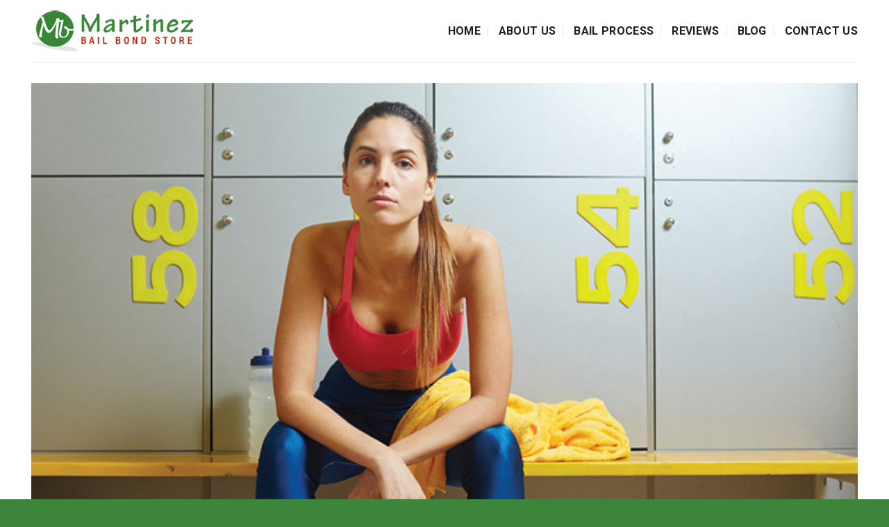

--- FILE ---
content_type: text/html; charset=UTF-8
request_url: https://martinezbailbond.com/what-happens-when-you-cant-afford-bail/
body_size: 13250
content:
<!DOCTYPE html>
<!--[if IE 9 ]><html
dir="ltr" lang="en-US" prefix="og: https://ogp.me/ns#" class="ie9 loading-site no-js"> <![endif]-->
<!--[if IE 8 ]><html
dir="ltr" lang="en-US" prefix="og: https://ogp.me/ns#" class="ie8 loading-site no-js"> <![endif]-->
<!--[if (gte IE 9)|!(IE)]><!--><html
dir="ltr" lang="en-US" prefix="og: https://ogp.me/ns#" class="loading-site no-js"> <!--<![endif]--><head><meta
charset="UTF-8" /><link
rel="profile" href="http://gmpg.org/xfn/11" /><link
rel="pingback" href="https://martinezbailbond.com/xmlrpc.php" /> <script>(function(html){html.className=html.className.replace(/\bno-js\b/,'js')})(document.documentElement);</script> <title>What Happens When You Can’t Afford Bail? | Martinez Bail Bonds</title><style>#wpadminbar #wp-admin-bar-p404_free_top_button .ab-icon:before{content:"\f103";color:red;top:2px}</style><meta
name="description" content="Don’t assume that just because you can’t cover your own bail that all hope is lost. It’s not. Just call Martinez Bail Bonds. We have the resources to help." /><meta
name="robots" content="max-image-preview:large" /><meta
name="google-site-verification" content="BiCu3x0XCxqLZ_tatAKFAxWPGsSeP0uTnVAN5X4e0J0" /><meta
name="keywords" content="what happens when you cant afford bail,martinez bail bonds,bail bonds in martinez,fast bail bonds at martinez,quick bail help in martinez,affordable bail bonds at martinez,online bail bonds in martinez,flexible payment plans in martinez,martinez bail bondsman,martinez bail bonds agents,martinez jail inmate information,martinez inmates location,family bail bonds martinez,free bail information in martinez,martinez bail program,martinez bail bond services,no down payment bail bonds in martinez,zero down bail bonds in martinez,no collateral bail bonds in martinez,discount bail bonds in martinez,nearest bail bonds in martinez,24 hour bail bonds in martinez,mobile bail bond agent in martinez" /><link
rel="canonical" href="https://martinezbailbond.com/what-happens-when-you-cant-afford-bail/" /><meta
name="generator" content="All in One SEO Pro (AIOSEO) 4.6.8.1" /><meta
property="og:locale" content="en_US" /><meta
property="og:site_name" content="Martinez Bail Bonds | Contra Costa County Bail Bonds" /><meta
property="og:type" content="article" /><meta
property="og:title" content="What Happens When You Can’t Afford Bail? | Martinez Bail Bonds" /><meta
property="og:description" content="Don’t assume that just because you can’t cover your own bail that all hope is lost. It’s not. Just call Martinez Bail Bonds. We have the resources to help." /><meta
property="og:url" content="https://martinezbailbond.com/what-happens-when-you-cant-afford-bail/" /><meta
property="og:image" content="https://martinezbailbond.com/wp-content/uploads/2023/02/15-vallejo-bail-bonds.jpg" /><meta
property="og:image:secure_url" content="https://martinezbailbond.com/wp-content/uploads/2023/02/15-vallejo-bail-bonds.jpg" /><meta
property="og:image:width" content="700" /><meta
property="og:image:height" content="467" /><meta
property="article:published_time" content="2021-09-23T16:51:32+00:00" /><meta
property="article:modified_time" content="2021-09-23T16:51:32+00:00" /><meta
name="google" content="nositelinkssearchbox" /> <script type="application/ld+json" class="aioseo-schema">{"@context":"https:\/\/schema.org","@graph":[{"@type":"BreadcrumbList","@id":"https:\/\/martinezbailbond.com\/what-happens-when-you-cant-afford-bail\/#breadcrumblist","itemListElement":[{"@type":"ListItem","@id":"https:\/\/martinezbailbond.com\/#listItem","position":1,"name":"Home","item":"https:\/\/martinezbailbond.com\/","nextItem":"https:\/\/martinezbailbond.com\/what-happens-when-you-cant-afford-bail\/#listItem"},{"@type":"ListItem","@id":"https:\/\/martinezbailbond.com\/what-happens-when-you-cant-afford-bail\/#listItem","position":2,"name":"What Happens When You Can\u2019t Afford Bail?","previousItem":"https:\/\/martinezbailbond.com\/#listItem"}]},{"@type":"Organization","@id":"https:\/\/martinezbailbond.com\/#organization","name":"Martinez Bail Bonds | Contra Costa County Bail Bonds","description":"Contra Costa County Bail Bonds","url":"https:\/\/martinezbailbond.com\/","telephone":"+19252285858","logo":{"@type":"ImageObject","url":"https:\/\/martinezbailbond.com\/wp-content\/uploads\/2022\/02\/martinez-bailbond-store-logo.png","@id":"https:\/\/martinezbailbond.com\/what-happens-when-you-cant-afford-bail\/#organizationLogo","width":244,"height":68,"caption":"Martinez Bail Bonds"},"image":{"@id":"https:\/\/martinezbailbond.com\/what-happens-when-you-cant-afford-bail\/#organizationLogo"}},{"@type":"WebPage","@id":"https:\/\/martinezbailbond.com\/what-happens-when-you-cant-afford-bail\/#webpage","url":"https:\/\/martinezbailbond.com\/what-happens-when-you-cant-afford-bail\/","name":"What Happens When You Can\u2019t Afford Bail? | Martinez Bail Bonds","description":"Don\u2019t assume that just because you can\u2019t cover your own bail that all hope is lost. It\u2019s not. Just call Martinez Bail Bonds. We have the resources to help.","inLanguage":"en-US","isPartOf":{"@id":"https:\/\/martinezbailbond.com\/#website"},"breadcrumb":{"@id":"https:\/\/martinezbailbond.com\/what-happens-when-you-cant-afford-bail\/#breadcrumblist"},"datePublished":"2021-09-23T16:51:32+00:00","dateModified":"2021-09-23T16:51:32+00:00"},{"@type":"WebSite","@id":"https:\/\/martinezbailbond.com\/#website","url":"https:\/\/martinezbailbond.com\/","name":"Martinez Bail Bonds | Contra Costa County Bail Bonds","alternateName":"Bail Bonds in Contra Costa County","description":"Contra Costa County Bail Bonds","inLanguage":"en-US","publisher":{"@id":"https:\/\/martinezbailbond.com\/#organization"}}]}</script> <meta
name="viewport" content="width=device-width, initial-scale=1, maximum-scale=1" /><link
rel='dns-prefetch' href='//cdn.jsdelivr.net' /><link
rel='dns-prefetch' href='//fonts.googleapis.com' /><link
rel="alternate" type="application/rss+xml" title="Martinez Bail Bonds &raquo; Feed" href="https://martinezbailbond.com/feed/" /><link
rel="alternate" type="application/rss+xml" title="Martinez Bail Bonds &raquo; Comments Feed" href="https://martinezbailbond.com/comments/feed/" /><link
rel="prefetch" href="https://martinezbailbond.com/wp-content/themes/flatsome/assets/js/chunk.countup.fe2c1016.js" /><link
rel="prefetch" href="https://martinezbailbond.com/wp-content/themes/flatsome/assets/js/chunk.sticky-sidebar.a58a6557.js" /><link
rel="prefetch" href="https://martinezbailbond.com/wp-content/themes/flatsome/assets/js/chunk.tooltips.29144c1c.js" /><link
rel="prefetch" href="https://martinezbailbond.com/wp-content/themes/flatsome/assets/js/chunk.vendors-popups.947eca5c.js" /><link
rel="prefetch" href="https://martinezbailbond.com/wp-content/themes/flatsome/assets/js/chunk.vendors-slider.f0d2cbc9.js" /> <script type="text/javascript">window._wpemojiSettings={"baseUrl":"https:\/\/s.w.org\/images\/core\/emoji\/15.0.3\/72x72\/","ext":".png","svgUrl":"https:\/\/s.w.org\/images\/core\/emoji\/15.0.3\/svg\/","svgExt":".svg","source":{"concatemoji":"https:\/\/martinezbailbond.com\/wp-includes\/js\/wp-emoji-release.min.js?ver=6.6.4"}};
/*! This file is auto-generated */
!function(i,n){var o,s,e;function c(e){try{var t={supportTests:e,timestamp:(new Date).valueOf()};sessionStorage.setItem(o,JSON.stringify(t))}catch(e){}}function p(e,t,n){e.clearRect(0,0,e.canvas.width,e.canvas.height),e.fillText(t,0,0);var t=new Uint32Array(e.getImageData(0,0,e.canvas.width,e.canvas.height).data),r=(e.clearRect(0,0,e.canvas.width,e.canvas.height),e.fillText(n,0,0),new Uint32Array(e.getImageData(0,0,e.canvas.width,e.canvas.height).data));return t.every(function(e,t){return e===r[t]})}function u(e,t,n){switch(t){case"flag":return n(e,"\ud83c\udff3\ufe0f\u200d\u26a7\ufe0f","\ud83c\udff3\ufe0f\u200b\u26a7\ufe0f")?!1:!n(e,"\ud83c\uddfa\ud83c\uddf3","\ud83c\uddfa\u200b\ud83c\uddf3")&&!n(e,"\ud83c\udff4\udb40\udc67\udb40\udc62\udb40\udc65\udb40\udc6e\udb40\udc67\udb40\udc7f","\ud83c\udff4\u200b\udb40\udc67\u200b\udb40\udc62\u200b\udb40\udc65\u200b\udb40\udc6e\u200b\udb40\udc67\u200b\udb40\udc7f");case"emoji":return!n(e,"\ud83d\udc26\u200d\u2b1b","\ud83d\udc26\u200b\u2b1b")}return!1}function f(e,t,n){var r="undefined"!=typeof WorkerGlobalScope&&self instanceof WorkerGlobalScope?new OffscreenCanvas(300,150):i.createElement("canvas"),a=r.getContext("2d",{willReadFrequently:!0}),o=(a.textBaseline="top",a.font="600 32px Arial",{});return e.forEach(function(e){o[e]=t(a,e,n)}),o}function t(e){var t=i.createElement("script");t.src=e,t.defer=!0,i.head.appendChild(t)}"undefined"!=typeof Promise&&(o="wpEmojiSettingsSupports",s=["flag","emoji"],n.supports={everything:!0,everythingExceptFlag:!0},e=new Promise(function(e){i.addEventListener("DOMContentLoaded",e,{once:!0})}),new Promise(function(t){var n=function(){try{var e=JSON.parse(sessionStorage.getItem(o));if("object"==typeof e&&"number"==typeof e.timestamp&&(new Date).valueOf()<e.timestamp+604800&&"object"==typeof e.supportTests)return e.supportTests}catch(e){}return null}();if(!n){if("undefined"!=typeof Worker&&"undefined"!=typeof OffscreenCanvas&&"undefined"!=typeof URL&&URL.createObjectURL&&"undefined"!=typeof Blob)try{var e="postMessage("+f.toString()+"("+[JSON.stringify(s),u.toString(),p.toString()].join(",")+"));",r=new Blob([e],{type:"text/javascript"}),a=new Worker(URL.createObjectURL(r),{name:"wpTestEmojiSupports"});return void(a.onmessage=function(e){c(n=e.data),a.terminate(),t(n)})}catch(e){}c(n=f(s,u,p))}t(n)}).then(function(e){for(var t in e)n.supports[t]=e[t],n.supports.everything=n.supports.everything&&n.supports[t],"flag"!==t&&(n.supports.everythingExceptFlag=n.supports.everythingExceptFlag&&n.supports[t]);n.supports.everythingExceptFlag=n.supports.everythingExceptFlag&&!n.supports.flag,n.DOMReady=!1,n.readyCallback=function(){n.DOMReady=!0}}).then(function(){return e}).then(function(){var e;n.supports.everything||(n.readyCallback(),(e=n.source||{}).concatemoji?t(e.concatemoji):e.wpemoji&&e.twemoji&&(t(e.twemoji),t(e.wpemoji)))}))}((window,document),window._wpemojiSettings);</script> <link
rel='stylesheet' id='pt-cv-public-style-css' href='https://martinezbailbond.com/wp-content/plugins/content-views-query-and-display-post-page/public/assets/css/cv.css?ver=4.2.1' type='text/css' media='all' /><style id='wp-emoji-styles-inline-css' type='text/css'>img.wp-smiley,img.emoji{display:inline !important;border:none !important;box-shadow:none !important;height:1em !important;width:1em !important;margin:0
0.07em !important;vertical-align:-0.1em !important;background:none !important;padding:0
!important}</style><style id='wp-block-library-inline-css' type='text/css'>:root{--wp-admin-theme-color:#007cba;--wp-admin-theme-color--rgb:0,124,186;--wp-admin-theme-color-darker-10:#006ba1;--wp-admin-theme-color-darker-10--rgb:0,107,161;--wp-admin-theme-color-darker-20:#005a87;--wp-admin-theme-color-darker-20--rgb:0,90,135;--wp-admin-border-width-focus:2px;--wp-block-synced-color:#7a00df;--wp-block-synced-color--rgb:122,0,223;--wp-bound-block-color:var(--wp-block-synced-color)}@media (min-resolution:192dpi){:root{--wp-admin-border-width-focus:1.5px}}.wp-element-button{cursor:pointer}:root{--wp--preset--font-size--normal:16px;--wp--preset--font-size--huge:42px}:root .has-very-light-gray-background-color{background-color:#eee}:root .has-very-dark-gray-background-color{background-color:#313131}:root .has-very-light-gray-color{color:#eee}:root .has-very-dark-gray-color{color:#313131}:root .has-vivid-green-cyan-to-vivid-cyan-blue-gradient-background{background:linear-gradient(135deg,#00d084,#0693e3)}:root .has-purple-crush-gradient-background{background:linear-gradient(135deg,#34e2e4,#4721fb 50%,#ab1dfe)}:root .has-hazy-dawn-gradient-background{background:linear-gradient(135deg,#faaca8,#dad0ec)}:root .has-subdued-olive-gradient-background{background:linear-gradient(135deg,#fafae1,#67a671)}:root .has-atomic-cream-gradient-background{background:linear-gradient(135deg,#fdd79a,#004a59)}:root .has-nightshade-gradient-background{background:linear-gradient(135deg,#330968,#31cdcf)}:root .has-midnight-gradient-background{background:linear-gradient(135deg,#020381,#2874fc)}.has-regular-font-size{font-size:1em}.has-larger-font-size{font-size:2.625em}.has-normal-font-size{font-size:var(--wp--preset--font-size--normal)}.has-huge-font-size{font-size:var(--wp--preset--font-size--huge)}.has-text-align-center{text-align:center}.has-text-align-left{text-align:left}.has-text-align-right{text-align:right}#end-resizable-editor-section{display:none}.aligncenter{clear:both}.items-justified-left{justify-content:flex-start}.items-justified-center{justify-content:center}.items-justified-right{justify-content:flex-end}.items-justified-space-between{justify-content:space-between}.screen-reader-text{border:0;clip:rect(1px,1px,1px,1px);clip-path:inset(50%);height:1px;margin:-1px;overflow:hidden;padding:0;position:absolute;width:1px;word-wrap:normal!important}.screen-reader-text:focus{background-color:#ddd;clip:auto!important;clip-path:none;color:#444;display:block;font-size:1em;height:auto;left:5px;line-height:normal;padding:15px
23px 14px;text-decoration:none;top:5px;width:auto;z-index:100000}html :where(.has-border-color){border-style:solid}html :where([style*=border-top-color]){border-top-style:solid}html :where([style*=border-right-color]){border-right-style:solid}html :where([style*=border-bottom-color]){border-bottom-style:solid}html :where([style*=border-left-color]){border-left-style:solid}html :where([style*=border-width]){border-style:solid}html :where([style*=border-top-width]){border-top-style:solid}html :where([style*=border-right-width]){border-right-style:solid}html :where([style*=border-bottom-width]){border-bottom-style:solid}html :where([style*=border-left-width]){border-left-style:solid}html :where(img[class*=wp-image-]){height:auto;max-width:100%}:where(figure){margin:0
0 1em}html :where(.is-position-sticky){--wp-admin--admin-bar--position-offset:var(--wp-admin--admin-bar--height,0px)}@media screen and (max-width:600px){html:where(.is-position-sticky){--wp-admin--admin-bar--position-offset:0px}}</style><style id='classic-theme-styles-inline-css' type='text/css'>
/*! This file is auto-generated */
.wp-block-button__link{color:#fff;background-color:#32373c;border-radius:9999px;box-shadow:none;text-decoration:none;padding:calc(.667em + 2px) calc(1.333em+2px);font-size:1.125em}.wp-block-file__button{background:#32373c;color:#fff;text-decoration:none}</style><link
rel='stylesheet' id='flatsome-main-css' href='https://martinezbailbond.com/wp-content/themes/flatsome/assets/css/flatsome.css?ver=3.15.4' type='text/css' media='all' /><style id='flatsome-main-inline-css' type='text/css'>@font-face{font-family:"fl-icons";font-display:block;src:url(https://martinezbailbond.com/wp-content/themes/flatsome/assets/css/icons/fl-icons.eot?v=3.15.4);src:url(https://martinezbailbond.com/wp-content/themes/flatsome/assets/css/icons/fl-icons.eot#iefix?v=3.15.4) format("embedded-opentype"),
url(https://martinezbailbond.com/wp-content/themes/flatsome/assets/css/icons/fl-icons.woff2?v=3.15.4) format("woff2"),
url(https://martinezbailbond.com/wp-content/themes/flatsome/assets/css/icons/fl-icons.ttf?v=3.15.4) format("truetype"),
url(https://martinezbailbond.com/wp-content/themes/flatsome/assets/css/icons/fl-icons.woff?v=3.15.4) format("woff"),
url(https://martinezbailbond.com/wp-content/themes/flatsome/assets/css/icons/fl-icons.svg?v=3.15.4#fl-icons) format("svg")}</style><link
rel='stylesheet' id='flatsome-style-css' href='https://martinezbailbond.com/wp-content/themes/flatsome-child/style.css?ver=3.0' type='text/css' media='all' /><link
rel='stylesheet' id='flatsome-googlefonts-css' href='//fonts.googleapis.com/css?family=Inter%3Aregular%2C700%7CRoboto%3Aregular%2Cregular%2C700%7CDancing+Script%3Aregular%2C400&#038;display=swap&#038;ver=3.9' type='text/css' media='all' /> <script type="text/javascript" src="https://martinezbailbond.com/wp-includes/js/jquery/jquery.min.js?ver=3.7.1" id="jquery-core-js"></script> <script type="text/javascript" src="https://martinezbailbond.com/wp-includes/js/jquery/jquery-migrate.min.js?ver=3.4.1" id="jquery-migrate-js"></script> <link
rel="https://api.w.org/" href="https://martinezbailbond.com/wp-json/" /><link
rel="alternate" title="JSON" type="application/json" href="https://martinezbailbond.com/wp-json/wp/v2/pages/17075" /><link
rel="EditURI" type="application/rsd+xml" title="RSD" href="https://martinezbailbond.com/xmlrpc.php?rsd" /><meta
name="generator" content="WordPress 6.6.4" /><link
rel='shortlink' href='https://martinezbailbond.com/?p=17075' /><link
rel="alternate" title="oEmbed (JSON)" type="application/json+oembed" href="https://martinezbailbond.com/wp-json/oembed/1.0/embed?url=https%3A%2F%2Fmartinezbailbond.com%2Fwhat-happens-when-you-cant-afford-bail%2F" /><link
rel="alternate" title="oEmbed (XML)" type="text/xml+oembed" href="https://martinezbailbond.com/wp-json/oembed/1.0/embed?url=https%3A%2F%2Fmartinezbailbond.com%2Fwhat-happens-when-you-cant-afford-bail%2F&#038;format=xml" /><style>.bg{opacity:0;transition:opacity 1s;-webkit-transition:opacity 1s}.bg-loaded{opacity:1}</style><!--[if IE]><link
rel="stylesheet" type="text/css" href="https://martinezbailbond.com/wp-content/themes/flatsome/assets/css/ie-fallback.css"><script src="//cdnjs.cloudflare.com/ajax/libs/html5shiv/3.6.1/html5shiv.js"></script><script>var head=document.getElementsByTagName('head')[0],style=document.createElement('style');style.type='text/css';style.styleSheet.cssText=':before,:after{content:none !important';head.appendChild(style);setTimeout(function(){head.removeChild(style);},0);</script><script src="https://martinezbailbond.com/wp-content/themes/flatsome/assets/libs/ie-flexibility.js"></script><![endif]--><meta
name="generator" content="Powered by WPBakery Page Builder - drag and drop page builder for WordPress."/><link
rel="icon" href="https://martinezbailbond.com/wp-content/uploads/2023/10/cropped-favicon-32x32.png" sizes="32x32" /><link
rel="icon" href="https://martinezbailbond.com/wp-content/uploads/2023/10/cropped-favicon-192x192.png" sizes="192x192" /><link
rel="apple-touch-icon" href="https://martinezbailbond.com/wp-content/uploads/2023/10/cropped-favicon-180x180.png" /><meta
name="msapplication-TileImage" content="https://martinezbailbond.com/wp-content/uploads/2023/10/cropped-favicon-270x270.png" /><style id="custom-css" type="text/css">:root{--primary-color:#3c853b}.container-width, .full-width .ubermenu-nav,.container,.row{max-width:1220px}.row.row-collapse{max-width:1190px}.row.row-small{max-width:1212.5px}.row.row-large{max-width:1250px}.header-main{height:90px}#logo
img{max-height:90px}#logo{width:273px}.header-top{min-height:30px}.transparent .header-main{height:90px}.transparent #logo
img{max-height:90px}.has-transparent + .page-title:first-of-type,.has-transparent + #main > .page-title,.has-transparent + #main > div > .page-title,.has-transparent + #main .page-header-wrapper:first-of-type .page-title{padding-top:90px}.header.show-on-scroll,.stuck .header-main{height:70px!important}.stuck #logo
img{max-height:70px!important}.header-bottom{background-color:#f1f1f1}.header-main .nav>li>a{line-height:16px}@media (max-width: 549px){.header-main{height:70px}#logo
img{max-height:70px}}.main-menu-overlay{background-color:#b82508}.accordion-title.active, .has-icon-bg .icon .icon-inner,.logo a, .primary.is-underline, .primary.is-link, .badge-outline .badge-inner, .nav-outline > li.active> a,.nav-outline >li.active > a, .cart-icon strong,[data-color='primary'],.is-outline.primary{color:#3c853b}[data-text-color="primary"]{color:#3c853b!important}[data-text-bg="primary"]{background-color:#3c853b}.scroll-to-bullets a,.featured-title, .label-new.menu-item > a:after, .nav-pagination > li > .current,.nav-pagination > li > span:hover,.nav-pagination > li > a:hover,.has-hover:hover .badge-outline .badge-inner,button[type="submit"], .button.wc-forward:not(.checkout):not(.checkout-button), .button.submit-button, .button.primary:not(.is-outline),.featured-table .title,.is-outline:hover, .has-icon:hover .icon-label,.nav-dropdown-bold .nav-column li > a:hover, .nav-dropdown.nav-dropdown-bold > li > a:hover, .nav-dropdown-bold.dark .nav-column li > a:hover, .nav-dropdown.nav-dropdown-bold.dark > li > a:hover, .header-vertical-menu__opener ,.is-outline:hover, .tagcloud a:hover,.grid-tools a, input[type='submit']:not(.is-form), .box-badge:hover .box-text, input.button.alt,.nav-box > li > a:hover,.nav-box > li.active > a,.nav-pills > li.active > a ,.current-dropdown .cart-icon strong, .cart-icon:hover strong, .nav-line-bottom > li > a:before, .nav-line-grow > li > a:before, .nav-line > li > a:before,.banner, .header-top, .slider-nav-circle .flickity-prev-next-button:hover svg, .slider-nav-circle .flickity-prev-next-button:hover .arrow,.primary.is-outline:hover,.button.primary:not(.is-outline),input[type='submit'].primary,input[type='submit'].primary,input[type='reset'].button,input[type='button'].primary,.badge-inner{background-color:#3c853b}.nav-vertical.nav-tabs > li.active > a,.scroll-to-bullets a.active,.nav-pagination > li > .current,.nav-pagination > li > span:hover,.nav-pagination > li > a:hover,.has-hover:hover .badge-outline .badge-inner,.accordion-title.active,.featured-table,.is-outline:hover, .tagcloud a:hover,blockquote, .has-border, .cart-icon strong:after,.cart-icon strong,.blockUI:before, .processing:before,.loading-spin, .slider-nav-circle .flickity-prev-next-button:hover svg, .slider-nav-circle .flickity-prev-next-button:hover .arrow,.primary.is-outline:hover{border-color:#3c853b}.nav-tabs>li.active>a{border-top-color:#3c853b}.widget_shopping_cart_content .blockUI.blockOverlay:before{border-left-color:#3c853b}.woocommerce-checkout-review-order .blockUI.blockOverlay:before{border-left-color:#3c853b}.slider .flickity-prev-next-button:hover svg,.slider .flickity-prev-next-button:hover
.arrow{fill:#3c853b}[data-icon-label]:after, .secondary.is-underline:hover,.secondary.is-outline:hover,.icon-label,.button.secondary:not(.is-outline),.button.alt:not(.is-outline), .badge-inner.on-sale, .button.checkout, .single_add_to_cart_button, .current .breadcrumb-step{background-color:#b82508}[data-text-bg="secondary"]{background-color:#b82508}.secondary.is-underline,.secondary.is-link, .secondary.is-outline,.stars a.active, .star-rating:before, .woocommerce-page .star-rating:before,.star-rating span:before,.color-secondary{color:#b82508}[data-text-color="secondary"]{color:#b82508!important}.secondary.is-outline:hover{border-color:#b82508}body{font-size:100%}@media screen and (max-width: 549px){body{font-size:100%}}body{font-family:"Roboto",sans-serif}body{font-weight:0}body{color:#3a3a3a}.nav>li>a{font-family:"Roboto",sans-serif}.mobile-sidebar-levels-2 .nav>li>ul>li>a{font-family:"Roboto",sans-serif}.nav>li>a{font-weight:700}.mobile-sidebar-levels-2 .nav>li>ul>li>a{font-weight:700}h1,h2,h3,h4,h5,h6,.heading-font, .off-canvas-center .nav-sidebar.nav-vertical>li>a{font-family:"Inter",sans-serif}h1,h2,h3,h4,h5,h6,.heading-font,.banner h1,.banner
h2{font-weight:700}.breadcrumbs{text-transform:none}button,.button{text-transform:none}.section-title
span{text-transform:none}h3.widget-title,span.widget-title{text-transform:none}.alt-font{font-family:"Dancing Script",sans-serif}.alt-font{font-weight:400!important}.header:not(.transparent) .header-nav-main.nav>li>a{color:#1e1e1e}.header:not(.transparent) .header-nav-main.nav > li > a:hover,.header:not(.transparent) .header-nav-main.nav > li.active > a,.header:not(.transparent) .header-nav-main.nav > li.current > a,.header:not(.transparent) .header-nav-main.nav > li > a.active,.header:not(.transparent) .header-nav-main.nav>li>a.current{color:#3c853b}.header-nav-main.nav-line-bottom>li>a:before,.header-nav-main.nav-line-grow>li>a:before,.header-nav-main.nav-line>li>a:before,.header-nav-main.nav-box>li>a:hover,.header-nav-main.nav-box>li.active>a,.header-nav-main.nav-pills>li>a:hover,.header-nav-main.nav-pills>li.active>a{color:#FFF!important;background-color:#3c853b}a{color:#b25442}.absolute-footer,html{background-color:#3c853b}.label-new.menu-item>a:after{content:"New"}.label-hot.menu-item>a:after{content:"Hot"}.label-sale.menu-item>a:after{content:"Sale"}.label-popular.menu-item>a:after{content:"Popular"}</style><style type="text/css" id="wp-custom-css">h1{font-size:34px;color:#3c853b}h2{font-size:26px;color:#b82508}h3{font-size:20;color:#333}h4{font-size:18x;color:#111}.is-xsmall{display:none}footer.entry-meta{display:none}</style><noscript><style>.wpb_animate_when_almost_visible{opacity:1}</style></noscript></head><body
class="page-template-default page page-id-17075 lightbox nav-dropdown-has-arrow nav-dropdown-has-shadow nav-dropdown-has-border wpb-js-composer js-comp-ver-6.5.0 vc_responsive"><a
class="skip-link screen-reader-text" href="#main">Skip to content</a><div
id="wrapper">
<header
id="header" class="header has-sticky sticky-jump"><div
class="header-wrapper"><div
id="masthead" class="header-main "><div
class="header-inner flex-row container logo-left medium-logo-center" role="navigation"><div
id="logo" class="flex-col logo"><a
href="https://martinezbailbond.com/" title="Martinez Bail Bonds - Contra Costa County Bail Bonds" rel="home">
<img
width="244" height="68" src="https://martinezbailbond.com/wp-content/uploads/2022/02/martinez-bailbond-store-logo.png" class="header_logo header-logo" alt="Martinez Bail Bonds"/><img
width="244" height="68" src="https://martinezbailbond.com/wp-content/uploads/2022/02/martinez-bailbond-store-logo.png" class="header-logo-dark" alt="Martinez Bail Bonds"/></a></div><div
class="flex-col show-for-medium flex-left"><ul
class="mobile-nav nav nav-left "><li
class="nav-icon has-icon">
<a
href="#" data-open="#main-menu" data-pos="left" data-bg="main-menu-overlay" data-color="dark" class="is-small" aria-label="Menu" aria-controls="main-menu" aria-expanded="false">
<i
class="icon-menu" ></i>
</a></li></ul></div><div
class="flex-col hide-for-medium flex-left
flex-grow"><ul
class="header-nav header-nav-main nav nav-left  nav-divided nav-size-large nav-spacing-xlarge nav-uppercase" ></ul></div><div
class="flex-col hide-for-medium flex-right"><ul
class="header-nav header-nav-main nav nav-right  nav-divided nav-size-large nav-spacing-xlarge nav-uppercase"><li
id="menu-item-18200" class="menu-item menu-item-type-post_type menu-item-object-page menu-item-home menu-item-18200 menu-item-design-default"><a
href="https://martinezbailbond.com/" class="nav-top-link">Home</a></li><li
id="menu-item-18202" class="menu-item menu-item-type-post_type menu-item-object-page menu-item-18202 menu-item-design-default"><a
href="https://martinezbailbond.com/about-martinez-bail-bonds/" class="nav-top-link">About Us</a></li><li
id="menu-item-18203" class="menu-item menu-item-type-post_type menu-item-object-page menu-item-18203 menu-item-design-default"><a
href="https://martinezbailbond.com/bail-bonds-process/" class="nav-top-link">Bail Process</a></li><li
id="menu-item-18597" class="menu-item menu-item-type-post_type menu-item-object-page menu-item-18597 menu-item-design-default"><a
href="https://martinezbailbond.com/client-testimonials-reviews/" class="nav-top-link">Reviews</a></li><li
id="menu-item-18201" class="menu-item menu-item-type-post_type menu-item-object-page menu-item-18201 menu-item-design-default"><a
href="https://martinezbailbond.com/blog-articles/" class="nav-top-link">Blog</a></li><li
id="menu-item-18204" class="menu-item menu-item-type-post_type menu-item-object-page menu-item-18204 menu-item-design-default"><a
href="https://martinezbailbond.com/contact-martinez-bail-bond-store/" class="nav-top-link">Contact Us</a></li></ul></div><div
class="flex-col show-for-medium flex-right"><ul
class="mobile-nav nav nav-right "></ul></div></div><div
class="container"><div
class="top-divider full-width"></div></div></div><div
class="header-bg-container fill"><div
class="header-bg-image fill"></div><div
class="header-bg-color fill"></div></div></div>
</header>
<main
id="main" class=""><div
id="content" class="content-area page-wrapper" role="main"><div
class="row row-main"><div
class="large-12 col"><div
class="col-inner"><p><img
decoding="async" src="https://martinezbailbond.com/wp-content/uploads/2021/09/martinez-bailbonds.jpg" alt="martinez-bailbonds" width="100%" class="alignnone size-full wp-image-17074" title="What Happens When You Can’t Afford Bail? | Martinez Bail Bonds" srcset="https://martinezbailbond.com/wp-content/uploads/2021/09/martinez-bailbonds.jpg 700w, https://martinezbailbond.com/wp-content/uploads/2021/09/martinez-bailbonds-300x200.jpg 300w, https://martinezbailbond.com/wp-content/uploads/2021/09/martinez-bailbonds-600x400.jpg 600w" sizes="(max-width: 700px) 100vw, 700px" /></p><p><span
style="color: #3c853b;float: left;font-family: Georgia;font-size: 75px;line-height: 60px;padding-top: 4px;padding-right: 8px;padding-left: 3px;">T</span>he one bright spot connected to getting arrested is that you’re fairly certain you’ll be able to <em><a
href="https://martinezbailbond.com/tips-for-getting-bailed-out-jail-quickly/" title="Tips For Getting Bailed Out Jail Quickly" rel="noopener" target="_blank">get out on bail</a></em>. While that won’t make your problems go away, at least you will be able to continue working and paying your bills.</p><p>Once you hear how much your <em>bail</em> is, you realize that there’s a major problem. While you’re eligible to get out on bail, there’s no way you can possibly hope to cover the amount. The fact that you’ll get the money back at the end of the case isn’t any help. Even if you had the necessary funding, you can’t afford to drain your bank account.</p><p>Don’t assume that just because you can’t cover your own bail that all hope is lost. It’s not. You simply contact <strong
style="color:#3c853b;">Martinez Bail Bonds</strong>. We have the resources, time, and money needed to help you work through your current situation.</p><p>We feel it’s important to let you know that <strong
style="color:#3c853b;">Martinez Bail Bonds</strong> is nothing like the bail bond companies you see splashed all over the media. We’re not brash or reckless. We don’t assume that every single person who contacts us will jump bail. You’ll find that we’re a compassionate organization that provides excellent customer service. Most importantly, we’ll bend over backward to help you get the funding needed to get you out of jail.</p><p>We understand that every single person who contacts us is in a unique financial bind. To make sure you get the help you need, we’ve developed a creative financial program that is customized to suit each person who contacts us. We are happy to work with you to create a payment plan that suits your budget. We also have a zero percent interest program. You might even be eligible for our <a
href="https://martinezbailbond.com/need-bail-we-offer-a-20-discount/" title="Need Bail? We Offer A 20% Discount!" rel="noopener" target="_blank">20% discount</a>.</p><p>There are several reasons why we’re everyone’s first choice when they need help covering their bail, including:</p><ul><h3 style="color: #3c853b; font-family: Arial; font-size: 15px; line-height: 24px; letter-spacing: 0px; font-weight: 350; margin: 0 0 14px; text-align: left;"><strong></p><li> 24/7 Bail Bond Service</li><li> FREE Online or Phone Consultation</li><li> 20% Discount (to qualifying clients)</li><li> 0% Interest Payment Plans</li><li> Over the Phone Approvals</li><li> No Hidden Fees</li><li> No Collateral with Working Co-Signer</li><li> Easy to Understand Contracts</li><li> Discrete Service</li><li> Se Habla Español</li><p>	</strong></h3></ul><p>The sooner you contact us, the sooner we can get to work and bail you out of jail. Consultations are always FREE. Call us today!</p><h3 style="color: #3c853b; font-family: 'Arial'; font-size: 18px; letter-spacing: 0px; line-height: 23px; font-weight: 350; margin: 14 0 0px; text-align: left;">You can reach <strong>Martinez Bail Bonds</strong></strong> at <a
href="tel: 925-231-2257">925-231-2257</a> or click Talk To An Agent Now to chat.</h3></div></div></div></div></main><footer
id="footer" class="footer-wrapper"><div
class="absolute-footer dark medium-text-center small-text-center"><div
class="container clearfix"><div
class="footer-primary pull-left"><div
class="copyright-footer">
Copyright 2026 © Martinez Bail Bonds. Contra Costa County Bail Bonds. All Rights Reserved. | Bail Bond Store License # 1841120</div></div></div></div><a
href="#top" class="back-to-top button icon invert plain fixed bottom z-1 is-outline hide-for-medium circle" id="top-link" aria-label="Go to top"><i
class="icon-angle-up" ></i></a></footer></div><div
id="main-menu" class="mobile-sidebar no-scrollbar mfp-hide"><div
class="sidebar-menu no-scrollbar "><ul
class="nav nav-sidebar nav-vertical nav-uppercase" data-tab="1"><li
class="menu-item menu-item-type-post_type menu-item-object-page menu-item-home menu-item-18200"><a
href="https://martinezbailbond.com/">Home</a></li><li
class="menu-item menu-item-type-post_type menu-item-object-page menu-item-18202"><a
href="https://martinezbailbond.com/about-martinez-bail-bonds/">About Us</a></li><li
class="menu-item menu-item-type-post_type menu-item-object-page menu-item-18203"><a
href="https://martinezbailbond.com/bail-bonds-process/">Bail Process</a></li><li
class="menu-item menu-item-type-post_type menu-item-object-page menu-item-18597"><a
href="https://martinezbailbond.com/client-testimonials-reviews/">Reviews</a></li><li
class="menu-item menu-item-type-post_type menu-item-object-page menu-item-18201"><a
href="https://martinezbailbond.com/blog-articles/">Blog</a></li><li
class="menu-item menu-item-type-post_type menu-item-object-page menu-item-18204"><a
href="https://martinezbailbond.com/contact-martinez-bail-bond-store/">Contact Us</a></li></ul></div></div><style id='global-styles-inline-css' type='text/css'>:root{--wp--preset--aspect-ratio--square:1;--wp--preset--aspect-ratio--4-3:4/3;--wp--preset--aspect-ratio--3-4:3/4;--wp--preset--aspect-ratio--3-2:3/2;--wp--preset--aspect-ratio--2-3:2/3;--wp--preset--aspect-ratio--16-9:16/9;--wp--preset--aspect-ratio--9-16:9/16;--wp--preset--color--black:#000;--wp--preset--color--cyan-bluish-gray:#abb8c3;--wp--preset--color--white:#fff;--wp--preset--color--pale-pink:#f78da7;--wp--preset--color--vivid-red:#cf2e2e;--wp--preset--color--luminous-vivid-orange:#ff6900;--wp--preset--color--luminous-vivid-amber:#fcb900;--wp--preset--color--light-green-cyan:#7bdcb5;--wp--preset--color--vivid-green-cyan:#00d084;--wp--preset--color--pale-cyan-blue:#8ed1fc;--wp--preset--color--vivid-cyan-blue:#0693e3;--wp--preset--color--vivid-purple:#9b51e0;--wp--preset--gradient--vivid-cyan-blue-to-vivid-purple:linear-gradient(135deg,rgba(6,147,227,1) 0%,rgb(155,81,224) 100%);--wp--preset--gradient--light-green-cyan-to-vivid-green-cyan:linear-gradient(135deg,rgb(122,220,180) 0%,rgb(0,208,130) 100%);--wp--preset--gradient--luminous-vivid-amber-to-luminous-vivid-orange:linear-gradient(135deg,rgba(252,185,0,1) 0%,rgba(255,105,0,1) 100%);--wp--preset--gradient--luminous-vivid-orange-to-vivid-red:linear-gradient(135deg,rgba(255,105,0,1) 0%,rgb(207,46,46) 100%);--wp--preset--gradient--very-light-gray-to-cyan-bluish-gray:linear-gradient(135deg,rgb(238,238,238) 0%,rgb(169,184,195) 100%);--wp--preset--gradient--cool-to-warm-spectrum:linear-gradient(135deg,rgb(74,234,220) 0%,rgb(151,120,209) 20%,rgb(207,42,186) 40%,rgb(238,44,130) 60%,rgb(251,105,98) 80%,rgb(254,248,76) 100%);--wp--preset--gradient--blush-light-purple:linear-gradient(135deg,rgb(255,206,236) 0%,rgb(152,150,240) 100%);--wp--preset--gradient--blush-bordeaux:linear-gradient(135deg,rgb(254,205,165) 0%,rgb(254,45,45) 50%,rgb(107,0,62) 100%);--wp--preset--gradient--luminous-dusk:linear-gradient(135deg,rgb(255,203,112) 0%,rgb(199,81,192) 50%,rgb(65,88,208) 100%);--wp--preset--gradient--pale-ocean:linear-gradient(135deg,rgb(255,245,203) 0%,rgb(182,227,212) 50%,rgb(51,167,181) 100%);--wp--preset--gradient--electric-grass:linear-gradient(135deg,rgb(202,248,128) 0%,rgb(113,206,126) 100%);--wp--preset--gradient--midnight:linear-gradient(135deg,rgb(2,3,129) 0%,rgb(40,116,252) 100%);--wp--preset--font-size--small:13px;--wp--preset--font-size--medium:20px;--wp--preset--font-size--large:36px;--wp--preset--font-size--x-large:42px;--wp--preset--spacing--20:0.44rem;--wp--preset--spacing--30:0.67rem;--wp--preset--spacing--40:1rem;--wp--preset--spacing--50:1.5rem;--wp--preset--spacing--60:2.25rem;--wp--preset--spacing--70:3.38rem;--wp--preset--spacing--80:5.06rem;--wp--preset--shadow--natural:6px 6px 9px rgba(0, 0, 0, 0.2);--wp--preset--shadow--deep:12px 12px 50px rgba(0, 0, 0, 0.4);--wp--preset--shadow--sharp:6px 6px 0px rgba(0, 0, 0, 0.2);--wp--preset--shadow--outlined:6px 6px 0px -3px rgba(255, 255, 255, 1), 6px 6px rgba(0, 0, 0, 1);--wp--preset--shadow--crisp:6px 6px 0px rgba(0,0,0,1)}:where(.is-layout-flex){gap:0.5em}:where(.is-layout-grid){gap:0.5em}body .is-layout-flex{display:flex}.is-layout-flex{flex-wrap:wrap;align-items:center}.is-layout-flex>:is(*,div){margin:0}body .is-layout-grid{display:grid}.is-layout-grid>:is(*,div){margin:0}:where(.wp-block-columns.is-layout-flex){gap:2em}:where(.wp-block-columns.is-layout-grid){gap:2em}:where(.wp-block-post-template.is-layout-flex){gap:1.25em}:where(.wp-block-post-template.is-layout-grid){gap:1.25em}.has-black-color{color:var(--wp--preset--color--black) !important}.has-cyan-bluish-gray-color{color:var(--wp--preset--color--cyan-bluish-gray) !important}.has-white-color{color:var(--wp--preset--color--white) !important}.has-pale-pink-color{color:var(--wp--preset--color--pale-pink) !important}.has-vivid-red-color{color:var(--wp--preset--color--vivid-red) !important}.has-luminous-vivid-orange-color{color:var(--wp--preset--color--luminous-vivid-orange) !important}.has-luminous-vivid-amber-color{color:var(--wp--preset--color--luminous-vivid-amber) !important}.has-light-green-cyan-color{color:var(--wp--preset--color--light-green-cyan) !important}.has-vivid-green-cyan-color{color:var(--wp--preset--color--vivid-green-cyan) !important}.has-pale-cyan-blue-color{color:var(--wp--preset--color--pale-cyan-blue) !important}.has-vivid-cyan-blue-color{color:var(--wp--preset--color--vivid-cyan-blue) !important}.has-vivid-purple-color{color:var(--wp--preset--color--vivid-purple) !important}.has-black-background-color{background-color:var(--wp--preset--color--black) !important}.has-cyan-bluish-gray-background-color{background-color:var(--wp--preset--color--cyan-bluish-gray) !important}.has-white-background-color{background-color:var(--wp--preset--color--white) !important}.has-pale-pink-background-color{background-color:var(--wp--preset--color--pale-pink) !important}.has-vivid-red-background-color{background-color:var(--wp--preset--color--vivid-red) !important}.has-luminous-vivid-orange-background-color{background-color:var(--wp--preset--color--luminous-vivid-orange) !important}.has-luminous-vivid-amber-background-color{background-color:var(--wp--preset--color--luminous-vivid-amber) !important}.has-light-green-cyan-background-color{background-color:var(--wp--preset--color--light-green-cyan) !important}.has-vivid-green-cyan-background-color{background-color:var(--wp--preset--color--vivid-green-cyan) !important}.has-pale-cyan-blue-background-color{background-color:var(--wp--preset--color--pale-cyan-blue) !important}.has-vivid-cyan-blue-background-color{background-color:var(--wp--preset--color--vivid-cyan-blue) !important}.has-vivid-purple-background-color{background-color:var(--wp--preset--color--vivid-purple) !important}.has-black-border-color{border-color:var(--wp--preset--color--black) !important}.has-cyan-bluish-gray-border-color{border-color:var(--wp--preset--color--cyan-bluish-gray) !important}.has-white-border-color{border-color:var(--wp--preset--color--white) !important}.has-pale-pink-border-color{border-color:var(--wp--preset--color--pale-pink) !important}.has-vivid-red-border-color{border-color:var(--wp--preset--color--vivid-red) !important}.has-luminous-vivid-orange-border-color{border-color:var(--wp--preset--color--luminous-vivid-orange) !important}.has-luminous-vivid-amber-border-color{border-color:var(--wp--preset--color--luminous-vivid-amber) !important}.has-light-green-cyan-border-color{border-color:var(--wp--preset--color--light-green-cyan) !important}.has-vivid-green-cyan-border-color{border-color:var(--wp--preset--color--vivid-green-cyan) !important}.has-pale-cyan-blue-border-color{border-color:var(--wp--preset--color--pale-cyan-blue) !important}.has-vivid-cyan-blue-border-color{border-color:var(--wp--preset--color--vivid-cyan-blue) !important}.has-vivid-purple-border-color{border-color:var(--wp--preset--color--vivid-purple) !important}.has-vivid-cyan-blue-to-vivid-purple-gradient-background{background:var(--wp--preset--gradient--vivid-cyan-blue-to-vivid-purple) !important}.has-light-green-cyan-to-vivid-green-cyan-gradient-background{background:var(--wp--preset--gradient--light-green-cyan-to-vivid-green-cyan) !important}.has-luminous-vivid-amber-to-luminous-vivid-orange-gradient-background{background:var(--wp--preset--gradient--luminous-vivid-amber-to-luminous-vivid-orange) !important}.has-luminous-vivid-orange-to-vivid-red-gradient-background{background:var(--wp--preset--gradient--luminous-vivid-orange-to-vivid-red) !important}.has-very-light-gray-to-cyan-bluish-gray-gradient-background{background:var(--wp--preset--gradient--very-light-gray-to-cyan-bluish-gray) !important}.has-cool-to-warm-spectrum-gradient-background{background:var(--wp--preset--gradient--cool-to-warm-spectrum) !important}.has-blush-light-purple-gradient-background{background:var(--wp--preset--gradient--blush-light-purple) !important}.has-blush-bordeaux-gradient-background{background:var(--wp--preset--gradient--blush-bordeaux) !important}.has-luminous-dusk-gradient-background{background:var(--wp--preset--gradient--luminous-dusk) !important}.has-pale-ocean-gradient-background{background:var(--wp--preset--gradient--pale-ocean) !important}.has-electric-grass-gradient-background{background:var(--wp--preset--gradient--electric-grass) !important}.has-midnight-gradient-background{background:var(--wp--preset--gradient--midnight) !important}.has-small-font-size{font-size:var(--wp--preset--font-size--small) !important}.has-medium-font-size{font-size:var(--wp--preset--font-size--medium) !important}.has-large-font-size{font-size:var(--wp--preset--font-size--large) !important}.has-x-large-font-size{font-size:var(--wp--preset--font-size--x-large) !important}</style> <script type="text/javascript" id="pt-cv-content-views-script-js-extra">var PT_CV_PUBLIC={"_prefix":"pt-cv-","page_to_show":"5","_nonce":"6b16bc36a7","is_admin":"","is_mobile":"","ajaxurl":"https:\/\/martinezbailbond.com\/wp-admin\/admin-ajax.php","lang":"","loading_image_src":"data:image\/gif;base64,R0lGODlhDwAPALMPAMrKygwMDJOTkz09PZWVla+vr3p6euTk5M7OzuXl5TMzMwAAAJmZmWZmZszMzP\/\/\/yH\/[base64]\/wyVlamTi3nSdgwFNdhEJgTJoNyoB9ISYoQmdjiZPcj7EYCAeCF1gEDo4Dz2eIAAAh+QQFCgAPACwCAAAADQANAAAEM\/DJBxiYeLKdX3IJZT1FU0iIg2RNKx3OkZVnZ98ToRD4MyiDnkAh6BkNC0MvsAj0kMpHBAAh+QQFCgAPACwGAAAACQAPAAAEMDC59KpFDll73HkAA2wVY5KgiK5b0RRoI6MuzG6EQqCDMlSGheEhUAgqgUUAFRySIgAh+QQFCgAPACwCAAIADQANAAAEM\/DJKZNLND\/[base64]"};var PT_CV_PAGINATION={"first":"\u00ab","prev":"\u2039","next":"\u203a","last":"\u00bb","goto_first":"Go to first page","goto_prev":"Go to previous page","goto_next":"Go to next page","goto_last":"Go to last page","current_page":"Current page is","goto_page":"Go to page"};</script> <script type="text/javascript" src="https://martinezbailbond.com/wp-content/plugins/content-views-query-and-display-post-page/public/assets/js/cv.js?ver=4.2.1" id="pt-cv-content-views-script-js"></script> <script type="text/javascript" src="https://martinezbailbond.com/wp-content/themes/flatsome/inc/extensions/flatsome-live-search/flatsome-live-search.js?ver=3.15.4" id="flatsome-live-search-js"></script> <script type="text/javascript" src="https://martinezbailbond.com/wp-includes/js/dist/vendor/wp-polyfill.min.js?ver=3.15.0" id="wp-polyfill-js"></script> <script type="text/javascript" src="https://martinezbailbond.com/wp-includes/js/hoverIntent.min.js?ver=1.10.2" id="hoverIntent-js"></script> <script type="text/javascript" id="flatsome-js-js-extra">var flatsomeVars={"theme":{"version":"3.15.4"},"ajaxurl":"https:\/\/martinezbailbond.com\/wp-admin\/admin-ajax.php","rtl":"","sticky_height":"70","assets_url":"https:\/\/martinezbailbond.com\/wp-content\/themes\/flatsome\/assets\/js\/","lightbox":{"close_markup":"<button title=\"%title%\" type=\"button\" class=\"mfp-close\"><svg xmlns=\"http:\/\/www.w3.org\/2000\/svg\" width=\"28\" height=\"28\" viewBox=\"0 0 24 24\" fill=\"none\" stroke=\"currentColor\" stroke-width=\"2\" stroke-linecap=\"round\" stroke-linejoin=\"round\" class=\"feather feather-x\"><line x1=\"18\" y1=\"6\" x2=\"6\" y2=\"18\"><\/line><line x1=\"6\" y1=\"6\" x2=\"18\" y2=\"18\"><\/line><\/svg><\/button>","close_btn_inside":false},"user":{"can_edit_pages":false},"i18n":{"mainMenu":"Main Menu"},"options":{"cookie_notice_version":"1","swatches_layout":false,"swatches_box_select_event":false,"swatches_box_behavior_selected":false,"swatches_box_update_urls":"1","swatches_box_reset":false,"swatches_box_reset_extent":false,"swatches_box_reset_time":300,"search_result_latency":"0"}};</script> <script type="text/javascript" src="https://martinezbailbond.com/wp-content/themes/flatsome/assets/js/flatsome.js?ver=dfed7b62b19c7bfa50899e873935db6f" id="flatsome-js-js"></script> <!--[if IE]> <script type="text/javascript" src="https://cdn.jsdelivr.net/npm/intersection-observer-polyfill@0.1.0/dist/IntersectionObserver.js?ver=0.1.0" id="intersection-observer-polyfill-js"></script> <![endif]--></body></html>
<!--
*** This site runs WP Super Minify plugin v1.6 - http://wordpress.org/plugins/wp-super-minify ***
*** Total size saved: 3.951% | Size before compression: 48438 bytes | Size after compression: 46524 bytes. ***
-->